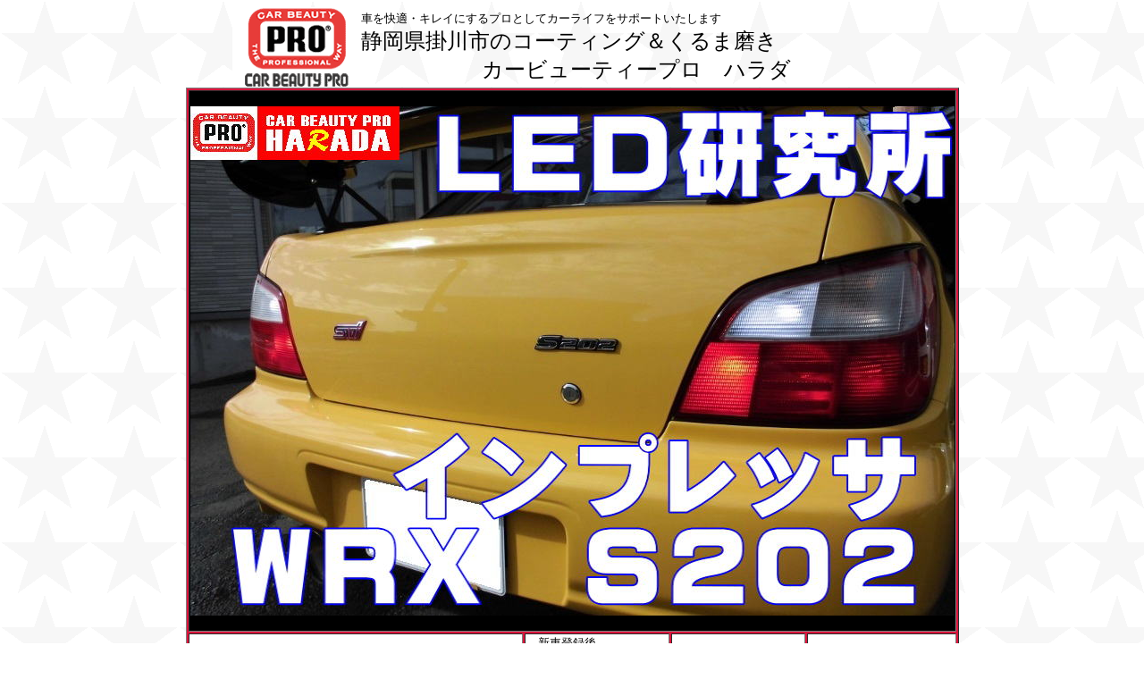

--- FILE ---
content_type: text/html
request_url: http://proharada.com/pro-gyarari-20171126-led-impreza-wrx-s202.html
body_size: 10960
content:
<!DOCTYPE HTML PUBLIC "-//W3C//DTD HTML 4.01 Transitional//EN">
<HTML lang="ja">

<!--2008/01/03 13:03:13-->

<HEAD>
<META http-equiv="Content-Type" content="text/html; charset=Shift_JIS">
<META http-equiv="Content-Style-Type" content="text/css">
<META http-equiv="Content-Script-Type" content="text/javascript">
<META name="keywords" content="コーティング,磨き,カービューティープロ,ボディコーティング,フッ素コーティング,ポリマーコーティング,ガラス系コーティング,カービューティープロ静岡,カービューティープロ掛川店,ＰＲＯ,ポリマー">
<META name="description" content="ＬＥＤ研究所　インプレッサＷＲＸ　Ｓ２０２ ＳＴｉ バージョン　６ＭＴ">
<META name="GENERATOR" content="JustSystems Homepage Builder Version 18.0.14.0 for Windows">
<TITLE>ＬＥＤ研究所　インプレッサＷＲＸ　Ｓ２０２ ＳＴｉ バージョン　６ＭＴ</TITLE>
<STYLE type="text/css">
<!--
BODY{
  font-family: "ＭＳ Ｐゴシック";
  font-size: 10pt;
}
TABLE{
  font-family: "ＭＳ Ｐゴシック";
  font-size: 10pt;
}
TD{
  font-family: "ＭＳ Ｐゴシック";
  font-size: 10pt;
}
DIV{
  font-family: "ＭＳ Ｐゴシック";
  font-size: 10pt;
}
SPAN{
  font-family: "ＭＳ Ｐゴシック";
  font-size: 10pt;
}
-->
</STYLE>
</HEAD>

<BODY bgcolor="#ffffff" background="img001.gif" text="#000000" link="#0000ff" vlink="#00bfff" alink="#ff0000">
  <A name="_pageHead"></A>
  <TABLE align="center" border="0" width="800" cellpadding="0" cellspacing="0">
    <TBODY>
      <TR align="left" valign="top">
        <TD align="left" valign="top" width="800" nowrap>
          <CENTER>
          <TABLE border="0" width="760" cellpadding="0" cellspacing="0">
            <TBODY>
              <TR>
                <TD align="center" valign="top" width="144" bgcolor="#ffffff">                <CENTER>
                <A href="http://www.proharada.com/"><IMG alt="車を快適・キレイにするディテーリングサービスのプロ　静岡県掛川市のコーティング＆くるま磨き＆デントシステム　プロショップ　カービューティープロ　ハラダ" src="img002.gif" align="top" border="0"></A>                </CENTER>
                </TD>
                <TD width="616"><DIV align="left"><FONT color="#000000" size="2">車を快適・キレイにするプロとしてカーライフをサポートいたします</FONT><FONT color="#000000" size="2"><BR>
                </FONT></DIV>
                <FONT color="#000000" face="ＤＦＰ極太明朝体" size="5">静岡県掛川市のコーティング＆くるま磨き</FONT><FONT color="#000000" size="5"><BR>
                </FONT>                <CENTER>
                <FONT color="#000000" face="ＤＦＰ極太明朝体" size="5">カービューティープロ　ハラダ</FONT>                </CENTER>
                </TD>
              </TR>
            </TBODY>
          </TABLE>
      </CENTER>
          <DIV align="right">
        <TABLE align="center" border="1" width="760" bgcolor="#dc143c">
            <TBODY>
              <TR>
              <TD bgcolor="#000000" colspan="7">
            <DIV align="left"><BR>
            </DIV>
            <CENTER><IMG src="impreza-wrx-s202-011.jpg" width="855" height="570" border="0"><BR>
            <BR>
            </CENTER>
            <CENTER>
                </CENTER>
                </TD>
            </TR>
          <TR>
              <TD rowspan="2" bgcolor="#ffffff" nowrap width="370"><FONT color="#000000" size="2"><B>ＬＥＤ研究所　</B></FONT><B><FONT color="#000000" size="2">（2017.11.26</FONT>）<BR>
              　<FONT size="4" color="#000000"><FONT size="4"><FONT size="4"><FONT size="4"><FONT size="4"><FONT size="4"><FONT size="4"><FONT size="4"><FONT size="4"><FONT size="4"><FONT size="4"><FONT size="4"><FONT size="4"><B class="text12"><FONT size="4"><FONT size="4"><FONT size="+1"><FONT size="4"><FONT size="+1"><FONT size="4"><B class="text12"><FONT size="+1"><FONT size="4"><FONT size="4"><FONT size="4"><B class="text12"><FONT size="4"><FONT size="4"><FONT color="#ffffff"><FONT size="+1"><FONT size="4"><FONT color="#ff0000"><FONT size="+1" color="#000000"><FONT size="4"><B class="text12"><B class="text12"><B class="text12">スバル　インプレッサＷＲＸ　</B></B></B></FONT><FONT size="4" color="#ff0000"><B class="text12"><B class="text12"><B class="text12">Ｓ</B></B></B></FONT><FONT size="4"><B class="text12"><B class="text12"><B class="text12">２０２ </B></B></B></FONT><FONT size="4" color="#ff00ff"><B class="text12"><B class="text12"><B class="text12">ＳＴｉ</B></B></B></FONT><FONT size="4"><B class="text12"><B class="text12"><B class="text12"> バージョン　６ＭＴ</B></B></B></FONT></FONT></FONT></FONT></FONT></FONT></FONT></FONT></B></FONT></FONT></FONT></FONT></B></FONT></FONT></FONT></FONT></FONT></FONT></B></FONT></FONT></FONT></FONT></FONT></FONT></FONT></FONT></FONT></FONT></FONT></FONT></FONT></B></TD>
              <TD valign="top" rowspan="2" bgcolor="#ffffff" nowrap width="158"><FONT color="#000000" size="2"><B>　</B></FONT><FONT color="#000000" size="2">新車登</FONT><FONT color="#000000" size="2">録後</FONT><FONT color="#000000" size="2"><BR>
            </FONT>
            <CENTER><FONT color="#000000" size="5"><FONT color="#000000" size="5"><FONT color="#000000" size="5"><FONT color="#000000" size="5">　<FONT color="#000000" size="5">　年　　</FONT>ヶ月</FONT></FONT></FONT></FONT></CENTER>
            </TD>
              <TD bgcolor="#ffffff" nowrap>
            <CENTER><FONT color="#000000" size="2">ＬＥＤ部品代</FONT></CENTER>
            </TD>
              <TD bgcolor="#ffffff" colspan="4" nowrap width="86">
            <CENTER>
            <CENTER>
            <CENTER>
            <CENTER>
            <CENTER>
            <CENTER>
            <CENTER>
            <CENTER>
            <CENTER><FONT color="#ff0000">　６，３７６円</FONT></CENTER>
            </CENTER>
            </CENTER>
            </CENTER>
            </CENTER>
            </CENTER>
            </CENTER>
            </CENTER>
            </CENTER>
            </TD>
            </TR>
              <TR>
              <TD bgcolor="#ffffff" nowrap>
            <CENTER><FONT color="#000000" size="2">交換工賃</FONT></CENTER>
            </TD>
              <TD bgcolor="#ffffff" colspan="4" nowrap width="86">
            <CENTER>
            <CENTER>
            <CENTER>
            <CENTER>
            <CENTER>
            <CENTER>
            <CENTER>
            <CENTER>
            <CENTER>
            <CENTER>
            <CENTER>
            <CENTER>
            <CENTER><FONT color="#ff0000">　　　８６４円</FONT></CENTER>
              </CENTER>
            </CENTER>
            </CENTER>
            </CENTER>
            </CENTER>
            </CENTER>
            </CENTER>
            </CENTER>
            </CENTER>
            </CENTER>
            </CENTER>
            </CENTER>
            </TD>
            </TR>
              <TR>
              <TD valign="top" bgcolor="#ffffff" align="center" width="370"><FONT color="#000000" size="2">カラー：</FONT><SPAN class="texts">アストラルイエロー</SPAN></TD>
              <TD valign="top" bgcolor="#ffffff" width="158"><FONT size="2">走行距離<BR>
            </FONT>
            <CENTER><FONT color="#000000" size="5">　　　　　　ｋｍ</FONT></CENTER>
            </TD>
              <TD valign="top" bgcolor="#ffffff" colspan="5"><FONT size="2">合計金額<BR>
                </FONT>                <CENTER>
                <FONT color="#ff0000" size="5">　　７，２４０円</FONT></CENTER>
            </TD>
            </TR>
            <TR>
              <TD bgcolor="#ffff00" colspan="7">
            <DIV align="left"><FONT color="#ffffff" size="2"><BR>
                </FONT></DIV>
            <DIV align="center"><IMG src="impreza-wrx-s202-02.jpg" width="855" height="570" border="0"><BR>
            </DIV>
            <CENTER>
                <FONT color="#ffffff" size="2"><BR>
                </FONT>                </CENTER>
                <DIV align="left"></DIV>
                </TD>
            </TR>
            <TR>
              <TD bgcolor="#ffffff" colspan="7" align="center">ナンバー灯交換<BR>
              <BR>
              珍しいビス　タイプです。</TD>
            </TR>
            <TR>
              <TD bgcolor="#ff0000" colspan="7">
            <DIV align="left"><FONT color="#ffffff" size="2"><BR>
                </FONT></DIV>
            <DIV align="center"><IMG src="impreza-wrx-s202-03.jpg" width="855" height="570" border="0"><BR>
            </DIV>
            <CENTER>
                <FONT color="#ffffff" size="2"><BR>
                </FONT>                </CENTER>
                <DIV align="left"></DIV>
                </TD>
            </TR>
            <TR>
              <TD bgcolor="#ffffff" colspan="7" align="center">バックランプ交換前<BR>
              少数のタイプのランプ為、在庫がありません<BR>
              注文取り寄せになります<BR>
              リアウイングからトランク内への漏水を見つけ修理することに・・・</TD>
            </TR>
            <TR>
              <TD bgcolor="#ffff00" colspan="7">
            <DIV align="left"><FONT color="#ffffff" size="2"><BR>
                </FONT></DIV>
            <DIV align="center"><IMG src="impreza-wrx-s202-04.jpg" width="855" height="570" border="0"><BR>
            </DIV>
            <CENTER>
                <FONT color="#ffffff" size="2"><BR>
                </FONT>                </CENTER>
                <DIV align="left"></DIV>
                </TD>
            </TR>
            <TR>
              <TD bgcolor="#ffffff" colspan="7" align="center">バックランプ＆ブレーキランプＬＥＤ交換<BR>
              <BR>
              わざわざ雨の日に来なくてもと思うのですが交換したくなったら、やりたくなるものです。<BR>
              どうやら同僚のナンバー灯の色がＬＥＤになって気になってしまったようです。<BR>
              その雨が運命だったのかリアトランク漏水を教えてくれました。</TD>
            </TR>
        </TBODY>
          </TABLE>
      </DIV>
      <CENTER><A href="pro-gyarari-20171205drive-recorder-wagon-r.html"><IMG src="button4113.gif" width="126" height="27" border="0" alt="前のページへ"></A>　　<A href="http://www.proharada.com/"><IMG src="button411.gif" width="126" height="27" border="0" alt="トップにもどる "></A>　　<A href="pro-gyarari-20171118-led-vellfire.html"><IMG src="button4112.gif" width="126" height="27" border="0" alt="次のページへ "></A>
      </CENTER>
      </TD>
      </TR>
    </TBODY>
  </TABLE>
  <A name="_pageTail"></A>
<SCRIPT type="text/javascript"><!--
var _JustAnalyticsConfig = {
	'siteid': '46533',
	'domain': 'www.proharada.com',
	'path': '/',
	'filepath': '/pro-gyarari-20141025-levorg.html'
};
// -->
</SCRIPT><SCRIPT type="text/javascript" src="http://tracker.kantan-access.com/js/ja.js"></SCRIPT><NOSCRIPT><IMG width="1" height="1" alt="" src="http://tracker.kantan-access.com/jana_tracker/track4ns.gif?sid=46533&t=%83X%83o%83%8B%81@%83%8C%83%94%83H%81%5B%83O%81@%82Q%81D%82O%82f%82s%81%7C%82r%83A%83C%83T%83C%83g%81@%82r%82s%82h%83X%83%7C%83C%83%89%81%5B%8Ed%97l&p=%2Fpro-gyarari-20141025-levorg.html&cs=Shift_JIS"></NOSCRIPT></BODY>

</HTML>
